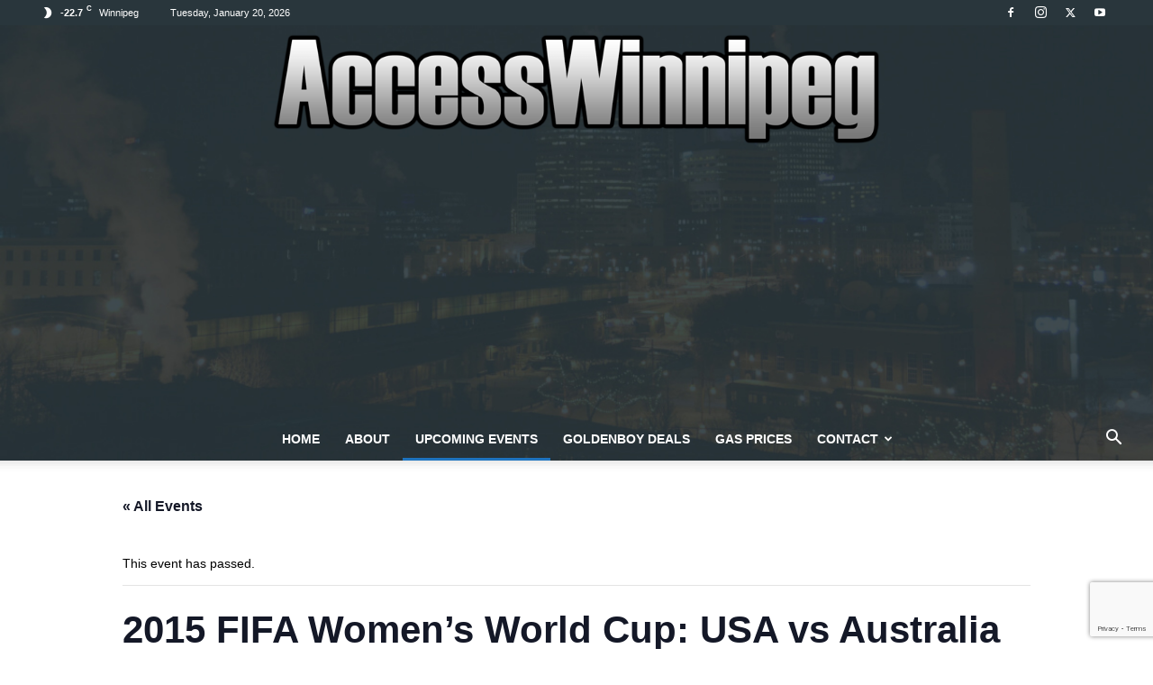

--- FILE ---
content_type: text/html; charset=utf-8
request_url: https://www.google.com/recaptcha/api2/anchor?ar=1&k=6LeUvcIUAAAAALMYDzDsKY4w_RWni0BWJo9jyve4&co=aHR0cHM6Ly9hY2Nlc3N3aW5uaXBlZy5jb206NDQz&hl=en&v=PoyoqOPhxBO7pBk68S4YbpHZ&size=invisible&anchor-ms=20000&execute-ms=30000&cb=ap3nu5jdoi7n
body_size: 48572
content:
<!DOCTYPE HTML><html dir="ltr" lang="en"><head><meta http-equiv="Content-Type" content="text/html; charset=UTF-8">
<meta http-equiv="X-UA-Compatible" content="IE=edge">
<title>reCAPTCHA</title>
<style type="text/css">
/* cyrillic-ext */
@font-face {
  font-family: 'Roboto';
  font-style: normal;
  font-weight: 400;
  font-stretch: 100%;
  src: url(//fonts.gstatic.com/s/roboto/v48/KFO7CnqEu92Fr1ME7kSn66aGLdTylUAMa3GUBHMdazTgWw.woff2) format('woff2');
  unicode-range: U+0460-052F, U+1C80-1C8A, U+20B4, U+2DE0-2DFF, U+A640-A69F, U+FE2E-FE2F;
}
/* cyrillic */
@font-face {
  font-family: 'Roboto';
  font-style: normal;
  font-weight: 400;
  font-stretch: 100%;
  src: url(//fonts.gstatic.com/s/roboto/v48/KFO7CnqEu92Fr1ME7kSn66aGLdTylUAMa3iUBHMdazTgWw.woff2) format('woff2');
  unicode-range: U+0301, U+0400-045F, U+0490-0491, U+04B0-04B1, U+2116;
}
/* greek-ext */
@font-face {
  font-family: 'Roboto';
  font-style: normal;
  font-weight: 400;
  font-stretch: 100%;
  src: url(//fonts.gstatic.com/s/roboto/v48/KFO7CnqEu92Fr1ME7kSn66aGLdTylUAMa3CUBHMdazTgWw.woff2) format('woff2');
  unicode-range: U+1F00-1FFF;
}
/* greek */
@font-face {
  font-family: 'Roboto';
  font-style: normal;
  font-weight: 400;
  font-stretch: 100%;
  src: url(//fonts.gstatic.com/s/roboto/v48/KFO7CnqEu92Fr1ME7kSn66aGLdTylUAMa3-UBHMdazTgWw.woff2) format('woff2');
  unicode-range: U+0370-0377, U+037A-037F, U+0384-038A, U+038C, U+038E-03A1, U+03A3-03FF;
}
/* math */
@font-face {
  font-family: 'Roboto';
  font-style: normal;
  font-weight: 400;
  font-stretch: 100%;
  src: url(//fonts.gstatic.com/s/roboto/v48/KFO7CnqEu92Fr1ME7kSn66aGLdTylUAMawCUBHMdazTgWw.woff2) format('woff2');
  unicode-range: U+0302-0303, U+0305, U+0307-0308, U+0310, U+0312, U+0315, U+031A, U+0326-0327, U+032C, U+032F-0330, U+0332-0333, U+0338, U+033A, U+0346, U+034D, U+0391-03A1, U+03A3-03A9, U+03B1-03C9, U+03D1, U+03D5-03D6, U+03F0-03F1, U+03F4-03F5, U+2016-2017, U+2034-2038, U+203C, U+2040, U+2043, U+2047, U+2050, U+2057, U+205F, U+2070-2071, U+2074-208E, U+2090-209C, U+20D0-20DC, U+20E1, U+20E5-20EF, U+2100-2112, U+2114-2115, U+2117-2121, U+2123-214F, U+2190, U+2192, U+2194-21AE, U+21B0-21E5, U+21F1-21F2, U+21F4-2211, U+2213-2214, U+2216-22FF, U+2308-230B, U+2310, U+2319, U+231C-2321, U+2336-237A, U+237C, U+2395, U+239B-23B7, U+23D0, U+23DC-23E1, U+2474-2475, U+25AF, U+25B3, U+25B7, U+25BD, U+25C1, U+25CA, U+25CC, U+25FB, U+266D-266F, U+27C0-27FF, U+2900-2AFF, U+2B0E-2B11, U+2B30-2B4C, U+2BFE, U+3030, U+FF5B, U+FF5D, U+1D400-1D7FF, U+1EE00-1EEFF;
}
/* symbols */
@font-face {
  font-family: 'Roboto';
  font-style: normal;
  font-weight: 400;
  font-stretch: 100%;
  src: url(//fonts.gstatic.com/s/roboto/v48/KFO7CnqEu92Fr1ME7kSn66aGLdTylUAMaxKUBHMdazTgWw.woff2) format('woff2');
  unicode-range: U+0001-000C, U+000E-001F, U+007F-009F, U+20DD-20E0, U+20E2-20E4, U+2150-218F, U+2190, U+2192, U+2194-2199, U+21AF, U+21E6-21F0, U+21F3, U+2218-2219, U+2299, U+22C4-22C6, U+2300-243F, U+2440-244A, U+2460-24FF, U+25A0-27BF, U+2800-28FF, U+2921-2922, U+2981, U+29BF, U+29EB, U+2B00-2BFF, U+4DC0-4DFF, U+FFF9-FFFB, U+10140-1018E, U+10190-1019C, U+101A0, U+101D0-101FD, U+102E0-102FB, U+10E60-10E7E, U+1D2C0-1D2D3, U+1D2E0-1D37F, U+1F000-1F0FF, U+1F100-1F1AD, U+1F1E6-1F1FF, U+1F30D-1F30F, U+1F315, U+1F31C, U+1F31E, U+1F320-1F32C, U+1F336, U+1F378, U+1F37D, U+1F382, U+1F393-1F39F, U+1F3A7-1F3A8, U+1F3AC-1F3AF, U+1F3C2, U+1F3C4-1F3C6, U+1F3CA-1F3CE, U+1F3D4-1F3E0, U+1F3ED, U+1F3F1-1F3F3, U+1F3F5-1F3F7, U+1F408, U+1F415, U+1F41F, U+1F426, U+1F43F, U+1F441-1F442, U+1F444, U+1F446-1F449, U+1F44C-1F44E, U+1F453, U+1F46A, U+1F47D, U+1F4A3, U+1F4B0, U+1F4B3, U+1F4B9, U+1F4BB, U+1F4BF, U+1F4C8-1F4CB, U+1F4D6, U+1F4DA, U+1F4DF, U+1F4E3-1F4E6, U+1F4EA-1F4ED, U+1F4F7, U+1F4F9-1F4FB, U+1F4FD-1F4FE, U+1F503, U+1F507-1F50B, U+1F50D, U+1F512-1F513, U+1F53E-1F54A, U+1F54F-1F5FA, U+1F610, U+1F650-1F67F, U+1F687, U+1F68D, U+1F691, U+1F694, U+1F698, U+1F6AD, U+1F6B2, U+1F6B9-1F6BA, U+1F6BC, U+1F6C6-1F6CF, U+1F6D3-1F6D7, U+1F6E0-1F6EA, U+1F6F0-1F6F3, U+1F6F7-1F6FC, U+1F700-1F7FF, U+1F800-1F80B, U+1F810-1F847, U+1F850-1F859, U+1F860-1F887, U+1F890-1F8AD, U+1F8B0-1F8BB, U+1F8C0-1F8C1, U+1F900-1F90B, U+1F93B, U+1F946, U+1F984, U+1F996, U+1F9E9, U+1FA00-1FA6F, U+1FA70-1FA7C, U+1FA80-1FA89, U+1FA8F-1FAC6, U+1FACE-1FADC, U+1FADF-1FAE9, U+1FAF0-1FAF8, U+1FB00-1FBFF;
}
/* vietnamese */
@font-face {
  font-family: 'Roboto';
  font-style: normal;
  font-weight: 400;
  font-stretch: 100%;
  src: url(//fonts.gstatic.com/s/roboto/v48/KFO7CnqEu92Fr1ME7kSn66aGLdTylUAMa3OUBHMdazTgWw.woff2) format('woff2');
  unicode-range: U+0102-0103, U+0110-0111, U+0128-0129, U+0168-0169, U+01A0-01A1, U+01AF-01B0, U+0300-0301, U+0303-0304, U+0308-0309, U+0323, U+0329, U+1EA0-1EF9, U+20AB;
}
/* latin-ext */
@font-face {
  font-family: 'Roboto';
  font-style: normal;
  font-weight: 400;
  font-stretch: 100%;
  src: url(//fonts.gstatic.com/s/roboto/v48/KFO7CnqEu92Fr1ME7kSn66aGLdTylUAMa3KUBHMdazTgWw.woff2) format('woff2');
  unicode-range: U+0100-02BA, U+02BD-02C5, U+02C7-02CC, U+02CE-02D7, U+02DD-02FF, U+0304, U+0308, U+0329, U+1D00-1DBF, U+1E00-1E9F, U+1EF2-1EFF, U+2020, U+20A0-20AB, U+20AD-20C0, U+2113, U+2C60-2C7F, U+A720-A7FF;
}
/* latin */
@font-face {
  font-family: 'Roboto';
  font-style: normal;
  font-weight: 400;
  font-stretch: 100%;
  src: url(//fonts.gstatic.com/s/roboto/v48/KFO7CnqEu92Fr1ME7kSn66aGLdTylUAMa3yUBHMdazQ.woff2) format('woff2');
  unicode-range: U+0000-00FF, U+0131, U+0152-0153, U+02BB-02BC, U+02C6, U+02DA, U+02DC, U+0304, U+0308, U+0329, U+2000-206F, U+20AC, U+2122, U+2191, U+2193, U+2212, U+2215, U+FEFF, U+FFFD;
}
/* cyrillic-ext */
@font-face {
  font-family: 'Roboto';
  font-style: normal;
  font-weight: 500;
  font-stretch: 100%;
  src: url(//fonts.gstatic.com/s/roboto/v48/KFO7CnqEu92Fr1ME7kSn66aGLdTylUAMa3GUBHMdazTgWw.woff2) format('woff2');
  unicode-range: U+0460-052F, U+1C80-1C8A, U+20B4, U+2DE0-2DFF, U+A640-A69F, U+FE2E-FE2F;
}
/* cyrillic */
@font-face {
  font-family: 'Roboto';
  font-style: normal;
  font-weight: 500;
  font-stretch: 100%;
  src: url(//fonts.gstatic.com/s/roboto/v48/KFO7CnqEu92Fr1ME7kSn66aGLdTylUAMa3iUBHMdazTgWw.woff2) format('woff2');
  unicode-range: U+0301, U+0400-045F, U+0490-0491, U+04B0-04B1, U+2116;
}
/* greek-ext */
@font-face {
  font-family: 'Roboto';
  font-style: normal;
  font-weight: 500;
  font-stretch: 100%;
  src: url(//fonts.gstatic.com/s/roboto/v48/KFO7CnqEu92Fr1ME7kSn66aGLdTylUAMa3CUBHMdazTgWw.woff2) format('woff2');
  unicode-range: U+1F00-1FFF;
}
/* greek */
@font-face {
  font-family: 'Roboto';
  font-style: normal;
  font-weight: 500;
  font-stretch: 100%;
  src: url(//fonts.gstatic.com/s/roboto/v48/KFO7CnqEu92Fr1ME7kSn66aGLdTylUAMa3-UBHMdazTgWw.woff2) format('woff2');
  unicode-range: U+0370-0377, U+037A-037F, U+0384-038A, U+038C, U+038E-03A1, U+03A3-03FF;
}
/* math */
@font-face {
  font-family: 'Roboto';
  font-style: normal;
  font-weight: 500;
  font-stretch: 100%;
  src: url(//fonts.gstatic.com/s/roboto/v48/KFO7CnqEu92Fr1ME7kSn66aGLdTylUAMawCUBHMdazTgWw.woff2) format('woff2');
  unicode-range: U+0302-0303, U+0305, U+0307-0308, U+0310, U+0312, U+0315, U+031A, U+0326-0327, U+032C, U+032F-0330, U+0332-0333, U+0338, U+033A, U+0346, U+034D, U+0391-03A1, U+03A3-03A9, U+03B1-03C9, U+03D1, U+03D5-03D6, U+03F0-03F1, U+03F4-03F5, U+2016-2017, U+2034-2038, U+203C, U+2040, U+2043, U+2047, U+2050, U+2057, U+205F, U+2070-2071, U+2074-208E, U+2090-209C, U+20D0-20DC, U+20E1, U+20E5-20EF, U+2100-2112, U+2114-2115, U+2117-2121, U+2123-214F, U+2190, U+2192, U+2194-21AE, U+21B0-21E5, U+21F1-21F2, U+21F4-2211, U+2213-2214, U+2216-22FF, U+2308-230B, U+2310, U+2319, U+231C-2321, U+2336-237A, U+237C, U+2395, U+239B-23B7, U+23D0, U+23DC-23E1, U+2474-2475, U+25AF, U+25B3, U+25B7, U+25BD, U+25C1, U+25CA, U+25CC, U+25FB, U+266D-266F, U+27C0-27FF, U+2900-2AFF, U+2B0E-2B11, U+2B30-2B4C, U+2BFE, U+3030, U+FF5B, U+FF5D, U+1D400-1D7FF, U+1EE00-1EEFF;
}
/* symbols */
@font-face {
  font-family: 'Roboto';
  font-style: normal;
  font-weight: 500;
  font-stretch: 100%;
  src: url(//fonts.gstatic.com/s/roboto/v48/KFO7CnqEu92Fr1ME7kSn66aGLdTylUAMaxKUBHMdazTgWw.woff2) format('woff2');
  unicode-range: U+0001-000C, U+000E-001F, U+007F-009F, U+20DD-20E0, U+20E2-20E4, U+2150-218F, U+2190, U+2192, U+2194-2199, U+21AF, U+21E6-21F0, U+21F3, U+2218-2219, U+2299, U+22C4-22C6, U+2300-243F, U+2440-244A, U+2460-24FF, U+25A0-27BF, U+2800-28FF, U+2921-2922, U+2981, U+29BF, U+29EB, U+2B00-2BFF, U+4DC0-4DFF, U+FFF9-FFFB, U+10140-1018E, U+10190-1019C, U+101A0, U+101D0-101FD, U+102E0-102FB, U+10E60-10E7E, U+1D2C0-1D2D3, U+1D2E0-1D37F, U+1F000-1F0FF, U+1F100-1F1AD, U+1F1E6-1F1FF, U+1F30D-1F30F, U+1F315, U+1F31C, U+1F31E, U+1F320-1F32C, U+1F336, U+1F378, U+1F37D, U+1F382, U+1F393-1F39F, U+1F3A7-1F3A8, U+1F3AC-1F3AF, U+1F3C2, U+1F3C4-1F3C6, U+1F3CA-1F3CE, U+1F3D4-1F3E0, U+1F3ED, U+1F3F1-1F3F3, U+1F3F5-1F3F7, U+1F408, U+1F415, U+1F41F, U+1F426, U+1F43F, U+1F441-1F442, U+1F444, U+1F446-1F449, U+1F44C-1F44E, U+1F453, U+1F46A, U+1F47D, U+1F4A3, U+1F4B0, U+1F4B3, U+1F4B9, U+1F4BB, U+1F4BF, U+1F4C8-1F4CB, U+1F4D6, U+1F4DA, U+1F4DF, U+1F4E3-1F4E6, U+1F4EA-1F4ED, U+1F4F7, U+1F4F9-1F4FB, U+1F4FD-1F4FE, U+1F503, U+1F507-1F50B, U+1F50D, U+1F512-1F513, U+1F53E-1F54A, U+1F54F-1F5FA, U+1F610, U+1F650-1F67F, U+1F687, U+1F68D, U+1F691, U+1F694, U+1F698, U+1F6AD, U+1F6B2, U+1F6B9-1F6BA, U+1F6BC, U+1F6C6-1F6CF, U+1F6D3-1F6D7, U+1F6E0-1F6EA, U+1F6F0-1F6F3, U+1F6F7-1F6FC, U+1F700-1F7FF, U+1F800-1F80B, U+1F810-1F847, U+1F850-1F859, U+1F860-1F887, U+1F890-1F8AD, U+1F8B0-1F8BB, U+1F8C0-1F8C1, U+1F900-1F90B, U+1F93B, U+1F946, U+1F984, U+1F996, U+1F9E9, U+1FA00-1FA6F, U+1FA70-1FA7C, U+1FA80-1FA89, U+1FA8F-1FAC6, U+1FACE-1FADC, U+1FADF-1FAE9, U+1FAF0-1FAF8, U+1FB00-1FBFF;
}
/* vietnamese */
@font-face {
  font-family: 'Roboto';
  font-style: normal;
  font-weight: 500;
  font-stretch: 100%;
  src: url(//fonts.gstatic.com/s/roboto/v48/KFO7CnqEu92Fr1ME7kSn66aGLdTylUAMa3OUBHMdazTgWw.woff2) format('woff2');
  unicode-range: U+0102-0103, U+0110-0111, U+0128-0129, U+0168-0169, U+01A0-01A1, U+01AF-01B0, U+0300-0301, U+0303-0304, U+0308-0309, U+0323, U+0329, U+1EA0-1EF9, U+20AB;
}
/* latin-ext */
@font-face {
  font-family: 'Roboto';
  font-style: normal;
  font-weight: 500;
  font-stretch: 100%;
  src: url(//fonts.gstatic.com/s/roboto/v48/KFO7CnqEu92Fr1ME7kSn66aGLdTylUAMa3KUBHMdazTgWw.woff2) format('woff2');
  unicode-range: U+0100-02BA, U+02BD-02C5, U+02C7-02CC, U+02CE-02D7, U+02DD-02FF, U+0304, U+0308, U+0329, U+1D00-1DBF, U+1E00-1E9F, U+1EF2-1EFF, U+2020, U+20A0-20AB, U+20AD-20C0, U+2113, U+2C60-2C7F, U+A720-A7FF;
}
/* latin */
@font-face {
  font-family: 'Roboto';
  font-style: normal;
  font-weight: 500;
  font-stretch: 100%;
  src: url(//fonts.gstatic.com/s/roboto/v48/KFO7CnqEu92Fr1ME7kSn66aGLdTylUAMa3yUBHMdazQ.woff2) format('woff2');
  unicode-range: U+0000-00FF, U+0131, U+0152-0153, U+02BB-02BC, U+02C6, U+02DA, U+02DC, U+0304, U+0308, U+0329, U+2000-206F, U+20AC, U+2122, U+2191, U+2193, U+2212, U+2215, U+FEFF, U+FFFD;
}
/* cyrillic-ext */
@font-face {
  font-family: 'Roboto';
  font-style: normal;
  font-weight: 900;
  font-stretch: 100%;
  src: url(//fonts.gstatic.com/s/roboto/v48/KFO7CnqEu92Fr1ME7kSn66aGLdTylUAMa3GUBHMdazTgWw.woff2) format('woff2');
  unicode-range: U+0460-052F, U+1C80-1C8A, U+20B4, U+2DE0-2DFF, U+A640-A69F, U+FE2E-FE2F;
}
/* cyrillic */
@font-face {
  font-family: 'Roboto';
  font-style: normal;
  font-weight: 900;
  font-stretch: 100%;
  src: url(//fonts.gstatic.com/s/roboto/v48/KFO7CnqEu92Fr1ME7kSn66aGLdTylUAMa3iUBHMdazTgWw.woff2) format('woff2');
  unicode-range: U+0301, U+0400-045F, U+0490-0491, U+04B0-04B1, U+2116;
}
/* greek-ext */
@font-face {
  font-family: 'Roboto';
  font-style: normal;
  font-weight: 900;
  font-stretch: 100%;
  src: url(//fonts.gstatic.com/s/roboto/v48/KFO7CnqEu92Fr1ME7kSn66aGLdTylUAMa3CUBHMdazTgWw.woff2) format('woff2');
  unicode-range: U+1F00-1FFF;
}
/* greek */
@font-face {
  font-family: 'Roboto';
  font-style: normal;
  font-weight: 900;
  font-stretch: 100%;
  src: url(//fonts.gstatic.com/s/roboto/v48/KFO7CnqEu92Fr1ME7kSn66aGLdTylUAMa3-UBHMdazTgWw.woff2) format('woff2');
  unicode-range: U+0370-0377, U+037A-037F, U+0384-038A, U+038C, U+038E-03A1, U+03A3-03FF;
}
/* math */
@font-face {
  font-family: 'Roboto';
  font-style: normal;
  font-weight: 900;
  font-stretch: 100%;
  src: url(//fonts.gstatic.com/s/roboto/v48/KFO7CnqEu92Fr1ME7kSn66aGLdTylUAMawCUBHMdazTgWw.woff2) format('woff2');
  unicode-range: U+0302-0303, U+0305, U+0307-0308, U+0310, U+0312, U+0315, U+031A, U+0326-0327, U+032C, U+032F-0330, U+0332-0333, U+0338, U+033A, U+0346, U+034D, U+0391-03A1, U+03A3-03A9, U+03B1-03C9, U+03D1, U+03D5-03D6, U+03F0-03F1, U+03F4-03F5, U+2016-2017, U+2034-2038, U+203C, U+2040, U+2043, U+2047, U+2050, U+2057, U+205F, U+2070-2071, U+2074-208E, U+2090-209C, U+20D0-20DC, U+20E1, U+20E5-20EF, U+2100-2112, U+2114-2115, U+2117-2121, U+2123-214F, U+2190, U+2192, U+2194-21AE, U+21B0-21E5, U+21F1-21F2, U+21F4-2211, U+2213-2214, U+2216-22FF, U+2308-230B, U+2310, U+2319, U+231C-2321, U+2336-237A, U+237C, U+2395, U+239B-23B7, U+23D0, U+23DC-23E1, U+2474-2475, U+25AF, U+25B3, U+25B7, U+25BD, U+25C1, U+25CA, U+25CC, U+25FB, U+266D-266F, U+27C0-27FF, U+2900-2AFF, U+2B0E-2B11, U+2B30-2B4C, U+2BFE, U+3030, U+FF5B, U+FF5D, U+1D400-1D7FF, U+1EE00-1EEFF;
}
/* symbols */
@font-face {
  font-family: 'Roboto';
  font-style: normal;
  font-weight: 900;
  font-stretch: 100%;
  src: url(//fonts.gstatic.com/s/roboto/v48/KFO7CnqEu92Fr1ME7kSn66aGLdTylUAMaxKUBHMdazTgWw.woff2) format('woff2');
  unicode-range: U+0001-000C, U+000E-001F, U+007F-009F, U+20DD-20E0, U+20E2-20E4, U+2150-218F, U+2190, U+2192, U+2194-2199, U+21AF, U+21E6-21F0, U+21F3, U+2218-2219, U+2299, U+22C4-22C6, U+2300-243F, U+2440-244A, U+2460-24FF, U+25A0-27BF, U+2800-28FF, U+2921-2922, U+2981, U+29BF, U+29EB, U+2B00-2BFF, U+4DC0-4DFF, U+FFF9-FFFB, U+10140-1018E, U+10190-1019C, U+101A0, U+101D0-101FD, U+102E0-102FB, U+10E60-10E7E, U+1D2C0-1D2D3, U+1D2E0-1D37F, U+1F000-1F0FF, U+1F100-1F1AD, U+1F1E6-1F1FF, U+1F30D-1F30F, U+1F315, U+1F31C, U+1F31E, U+1F320-1F32C, U+1F336, U+1F378, U+1F37D, U+1F382, U+1F393-1F39F, U+1F3A7-1F3A8, U+1F3AC-1F3AF, U+1F3C2, U+1F3C4-1F3C6, U+1F3CA-1F3CE, U+1F3D4-1F3E0, U+1F3ED, U+1F3F1-1F3F3, U+1F3F5-1F3F7, U+1F408, U+1F415, U+1F41F, U+1F426, U+1F43F, U+1F441-1F442, U+1F444, U+1F446-1F449, U+1F44C-1F44E, U+1F453, U+1F46A, U+1F47D, U+1F4A3, U+1F4B0, U+1F4B3, U+1F4B9, U+1F4BB, U+1F4BF, U+1F4C8-1F4CB, U+1F4D6, U+1F4DA, U+1F4DF, U+1F4E3-1F4E6, U+1F4EA-1F4ED, U+1F4F7, U+1F4F9-1F4FB, U+1F4FD-1F4FE, U+1F503, U+1F507-1F50B, U+1F50D, U+1F512-1F513, U+1F53E-1F54A, U+1F54F-1F5FA, U+1F610, U+1F650-1F67F, U+1F687, U+1F68D, U+1F691, U+1F694, U+1F698, U+1F6AD, U+1F6B2, U+1F6B9-1F6BA, U+1F6BC, U+1F6C6-1F6CF, U+1F6D3-1F6D7, U+1F6E0-1F6EA, U+1F6F0-1F6F3, U+1F6F7-1F6FC, U+1F700-1F7FF, U+1F800-1F80B, U+1F810-1F847, U+1F850-1F859, U+1F860-1F887, U+1F890-1F8AD, U+1F8B0-1F8BB, U+1F8C0-1F8C1, U+1F900-1F90B, U+1F93B, U+1F946, U+1F984, U+1F996, U+1F9E9, U+1FA00-1FA6F, U+1FA70-1FA7C, U+1FA80-1FA89, U+1FA8F-1FAC6, U+1FACE-1FADC, U+1FADF-1FAE9, U+1FAF0-1FAF8, U+1FB00-1FBFF;
}
/* vietnamese */
@font-face {
  font-family: 'Roboto';
  font-style: normal;
  font-weight: 900;
  font-stretch: 100%;
  src: url(//fonts.gstatic.com/s/roboto/v48/KFO7CnqEu92Fr1ME7kSn66aGLdTylUAMa3OUBHMdazTgWw.woff2) format('woff2');
  unicode-range: U+0102-0103, U+0110-0111, U+0128-0129, U+0168-0169, U+01A0-01A1, U+01AF-01B0, U+0300-0301, U+0303-0304, U+0308-0309, U+0323, U+0329, U+1EA0-1EF9, U+20AB;
}
/* latin-ext */
@font-face {
  font-family: 'Roboto';
  font-style: normal;
  font-weight: 900;
  font-stretch: 100%;
  src: url(//fonts.gstatic.com/s/roboto/v48/KFO7CnqEu92Fr1ME7kSn66aGLdTylUAMa3KUBHMdazTgWw.woff2) format('woff2');
  unicode-range: U+0100-02BA, U+02BD-02C5, U+02C7-02CC, U+02CE-02D7, U+02DD-02FF, U+0304, U+0308, U+0329, U+1D00-1DBF, U+1E00-1E9F, U+1EF2-1EFF, U+2020, U+20A0-20AB, U+20AD-20C0, U+2113, U+2C60-2C7F, U+A720-A7FF;
}
/* latin */
@font-face {
  font-family: 'Roboto';
  font-style: normal;
  font-weight: 900;
  font-stretch: 100%;
  src: url(//fonts.gstatic.com/s/roboto/v48/KFO7CnqEu92Fr1ME7kSn66aGLdTylUAMa3yUBHMdazQ.woff2) format('woff2');
  unicode-range: U+0000-00FF, U+0131, U+0152-0153, U+02BB-02BC, U+02C6, U+02DA, U+02DC, U+0304, U+0308, U+0329, U+2000-206F, U+20AC, U+2122, U+2191, U+2193, U+2212, U+2215, U+FEFF, U+FFFD;
}

</style>
<link rel="stylesheet" type="text/css" href="https://www.gstatic.com/recaptcha/releases/PoyoqOPhxBO7pBk68S4YbpHZ/styles__ltr.css">
<script nonce="n3YM05wSuEyredM7SwW8sg" type="text/javascript">window['__recaptcha_api'] = 'https://www.google.com/recaptcha/api2/';</script>
<script type="text/javascript" src="https://www.gstatic.com/recaptcha/releases/PoyoqOPhxBO7pBk68S4YbpHZ/recaptcha__en.js" nonce="n3YM05wSuEyredM7SwW8sg">
      
    </script></head>
<body><div id="rc-anchor-alert" class="rc-anchor-alert"></div>
<input type="hidden" id="recaptcha-token" value="[base64]">
<script type="text/javascript" nonce="n3YM05wSuEyredM7SwW8sg">
      recaptcha.anchor.Main.init("[\x22ainput\x22,[\x22bgdata\x22,\x22\x22,\[base64]/[base64]/UltIKytdPWE6KGE8MjA0OD9SW0grK109YT4+NnwxOTI6KChhJjY0NTEyKT09NTUyOTYmJnErMTxoLmxlbmd0aCYmKGguY2hhckNvZGVBdChxKzEpJjY0NTEyKT09NTYzMjA/[base64]/MjU1OlI/[base64]/[base64]/[base64]/[base64]/[base64]/[base64]/[base64]/[base64]/[base64]/[base64]\x22,\[base64]\\u003d\\u003d\x22,\x22w4pPdMKvwrFJTsK4cUJhw6A/wqXCt8OSwq5awp4+w7UNZHrCh8KEworCk8O6woA/[base64]/CgX8eBcOINEXCkVAqw4LDuwjClnctQsOUw6ESw7/Cnmd9Oy/[base64]/w6IIw5LDvsOowrpCKjQhwr3DosODXXzDjsOiXcOjwocAQMOlaV1Jbz7Dv8KrW8K+wqnCgMOaaFvCkSnDpGfCtzJBe8OQB8O5wrjDn8O7wpJqwrpMbGZ+OMO6woMBGcODfxPCi8KdYFLDmAgJRGh6AUzCsMKpwpo/BRrCh8KSc2PDuh/[base64]/w44ow6hOw4wiPsK0w71hw7dvBDDDtQ7Cu8Kdw7s9w44fw5PCn8KvGMKFTwrDsMOMBsO7AXTCisKoPzTDplpkSQPDtgrDj0kOTMOhCcK2wpLDlsKka8KXwp4rw6UkZnEcwrg/w4DCtsOURsKbw5w0wrgtMsK+wpHCncOgwpUMDcKCw65owo3Cs03CksOpw43ClsKxw5hCEcKoR8KdwqLDmAXCiMKOwr8gPDEObUbChsKJUk4QPsKYVVrClcOxwrDDkEFSw7jDqWPCuWLCshhNA8Kgwo7CkF9fwrPCoRRfwpLCmGnCvMKbImMQwqzCi8KOw7/Dul7CncOPFsOKSQM/EyBOcsO5wpPDuHVqdTHDjMO8wrPDgMKCOMKiw5JQUQ/CgMOGPiE/worCn8OQw6lQw4ghw63CiMOFYV1MVcKVM8Ojw7/Ck8O7fsOLw6wONcK2wrDCjhplXMK7UsODP8OXE8KnAQTDjMOATwRKaDRgwolkIgVxLMKYwqdAeyZ2w4sSw63CjjrDhGR6wqNAVRrCp8KDwp9oIMOlwrwwwpjDjHjClQlTMHLCmcKyO8OSPGXDtl/Dmx0Gw5nCoWZQNcKQw4RqeCPDm8KywoPDisO3w6rDrsOCY8OoJMKIAMOMQsO0wphiZcKXcxwowojDr17Cp8KKfcO6w54AVMODX8O5w7BSw5krwoXCrMKRfyDDinzCqCg+wpzCogTCm8OXU8Oqwo0JYsKaDwNmw5NNI8OeFjkze2tuwp/ClsKiw4fDs3A2acKEwpFVE0rDrEQlbMO3RsK9wrl4wpdpw4N7wpTDmcK7EcOTesKfwpXDjWzCi2MAwrzDu8KNAcOvFcKkf8OPEsOvOsKyGcOqARYBacOBHVg2HEc+wrNGBsOGw53Ch8K9w4HCrmTDnG/[base64]/dyoQwptcwokIAMOhwpBBw4DCucKJwq9gOBDCs0pVSkPDklzCv8K6w4vDt8OKIsOGwpDDtHJBw6ZeG8KIw6JYQlLCtsK1WcKiwpoBwo12SloBFcOAw4HDuMO9YMKRNMO3w6nCkiIEw4fCkMKYF8K/[base64]/wrxqwqsWwrthw7twIADCkCPCs8KBwq0mw4lBw6LCpkIzw6jCpQ/DlMK8w7zCkmzCvw3ClMOLMy9nBsOtw6xVwp3Cl8OHwosSwpZ2w68vbsOSwpnDnsKmLFDCgsODwrIzw6nDtz4qw6XDucKCDmIiQRnCphVdQMOwcVrDkMKlwo7Cp37Cq8O4w4DCs8K2wrQvQsKhQcKjK8Oswo/[base64]/w5nDuMOaEBzDvGPDnsKBNVYUwrrCqcKnw43DlcOGwpjCt3MSwp/[base64]/CgFR1woodDlHCnMKzwq7DpcOfBsKdaH7DhsKnDAfDiRnDlMK/w5FoPMKew63DjQvChsKvdgtzNsKUccOZwpfDscKNwpc9wpjDkV4Sw6PDrMKvw7gcJcOHU8K0THXCssOcEMKYwpkFEW96XcKTw7ZIwqRwKMKnNcK6w4nCuxPDocKDJcO/[base64]/wotIJMKNJQnDmcO2LcK/RDt5aRI4JcKuIynClMO6w4sdCzoawpDCp2hmwr3Ds8OxZCIMST5fw45gwobCuMOCwo3CrCjDtsOOIsK5wpLCiw/DuFzDj15jQMO3bCzDv8OhScKZw5UJwpjCpWLCtcK6wpN7wqU7wp3DnHoleMOhL3M3w6lIwoYzw7rDqx4NMMKGw7pVw67DksO1w4vDiisPSyjCmsOPwq9/w6TClyw6BcOcWsOYw6tew74fPgnDqcOhwpjDsj5aw6/Cm0Mtw7LDlk0gw7rDmElKwoRYNDXDr33DhMKYwq/CqsKxwpxsw7PCiMKoel3Cv8Kpd8KqwpR9wqoww43CjUY5wr0KwrrDhS1Mw6jCpMO3wr9meSDDrnUQw6LCkUvDvVTCvMOdMMOFd8KBwrvCscKcwoXCtsKOP8OQwrXCrMKtw49Lw4tFTAY/EW8wR8KXXCPDoMO8esO9w5QnLVJQw5BJDsOYCMOIQsOrw4Jqwr9aMMOXwptlF8Krw5spw7FqWMKoR8K4J8OuDm1twrfCsSfDucKZwrPDg8KJVcKoVVkcG2Axb19xw7cfHnfDvsO1wpYGDTAsw40GIm3CgMOqw4PCm2rDvMOhZ8OwOcKbwopAbMOLVT4Za10sDDHDhy/DncKvcsO4w5bCscKlWS7CrMK9Zy/[base64]/CjDUgLzrDoBttcRoBOMO6c8Kaw5M4wpxnw6jDpT4sw5w8woPDqgjCm8KSwpjDq8OBM8Ouw4B4wrd/F2J8HcO1wo4hwpfDuMOHwrrDlX7DqMOmTQo4esOGMDpHBxceUkLDqDlJwqbCj3RfEcKIDcO+w6vCqHvDpkI5wpM1YcOhLwpwwqxcHlzCkMKHwpBzwrJ3QEXCsVxTf8KTw41lX8ORFl/CrMK9woLDqibDuMOqwrJ6w4JEBMOMQMKUw7TDlcKyWR3Ch8OQw6LCicOQLj3Cq0vDnHFVwrkzwoDCucO5T23DqjbCu8OBLinCmMO/[base64]/[base64]/[base64]/AyUKwrUIasKNw6bDihIjHg4UMcOqwpnDn8KZERnDql/Dhld5BsKhw7fDkMKgwrfCkFhywqTCqsOYecOTwrEaLC/CpsO+KCUVw7LCrDHDsCZxwqNKGEZlZnrDhE3DlMKgC1TDo8OKwr1VRsKbw73Dn8KjwoHDncKvw6rDlmfDgm/CpMO9KWTDtsOgfDXCocORw7vCtj7Dj8KDPX7CkcKvesOHwqjCgg3ClSRjw54rFUzCpMO5OMKmc8ORX8O0UcK4wokLWUHCix/[base64]/[base64]/DmcKMbDfCly7Cp2h0XcOsWwnDkMOSwqwSwrjCk2oCIVYMGsO3w4cwVMKdw78BC0LCusKseFPDisOCw7tEw5TDhcKLw69SYAsZw6jCvz1Uw4tqBH04w4DDvsOTw4DDssKmwr0wwp/[base64]/CrEIOw67DssKeQCEqwoTCjBTDmTnDhcOFwpnCqUwvwoFpw6XCmsOPFsOJNcO/WSN1YQpEV8KSwqNDw5EJb2YMYsOyHm4IDD/[base64]/w5vCkzRKfWXDrsOHw7TCnEg1ScOIwpXCkMKbZTnCpMOpw7hdQcOYw4QEb8OowooyBsKAfyXClMKKe8OZZV7DjGVGwoF2cF/Co8OZwpfDgsKyw4nDs8OvZxEqwprDicKfwqUZcnDDs8OuU23DhsOXRk3DhcO2woEPM8OHY8KUw4sYR2nClMKKw63Dtg/CkMK/w5rCglrDpcKVw50BaEJhLnsEwoTDhcOhQzLDmlIMUsOdw7FiwqItw7hfHFDCmcOOP0XCssKKbsOiw6jDr2pxw6/CuCRAwoF1wrfDrxnDhMOQwqlKGcKCw57DkcKKwoHClMOnw5l9ZhrCoxF0c8Ktwr3DvcKcwrDDkMOAw43DlMOGJcO9G03DqcOxw78/IUFjPcKWFVnCo8K1w5DCq8O3e8K9wpLDgk3DssKVwrHDtBB6w5jCoMKdIcOcEMOvW2d4K8O0XhNZdXvCt2Muw6YecFpNA8KOwpzDmm/DngfCisOrXMKVfsOCwpXDp8K7wp3DkXQIw65Qwq4JUHVPwqHDt8OpZFFobMKOwrRVT8KBwrXCgxbCnMKQLcKFUcKscMONCsKQw4xow6F2wosvwr0Pwrk/KifDpQnDkHtVw6V+w6MWOHzCn8Kzwp7DvcOkCVfCuhzCkMKYw6/DqxVuw6nDocKcDsKLYMOwwpHDqmFmwpTCvy3DrsOKw4fCisKKJ8OnHBgrw4TDh01WwpwywrVjHVdtLVPDj8KywqphDRRtw6LCuiXDkj/[base64]/ClMKlf8OFNsOxwok+w6kmwoDDnMO0w4ZkwpI5w5jDh8KdBcK5a8KnVzjDpsKbw44/[base64]/CgsKNwpoWw7jCiybCvzQ8UCPCvgQzwrDDpT8YUQbCsS/[base64]/Dn8KYE3TCmcKYwo7Dh8KTBsKhFREfO8Kbw6XDsANgWgoww5rDlcOgJMKXbmVTXMOBwonDncKIw5ccw5HDqsKKHy3DkF9BczJ9acO0w6x5wrjCuAfDmcKuJsKCdsOTegt0w4JaKiQzXiJmwoV7wqHDiMKOIcOZwqrCik/CoMOkBsOow5Fhw6MLw6QCUmwtbh3DlGpfQsKTwplqRArDjsOjQElkw5lfS8KVC8O6bHAiwrIgccO5w5jCh8OBcT/[base64]/[base64]/[base64]/DhQpWLTvCo3xKAUjCqcObwo48wo3CisKawp7Dnio5wrcVFgTDoTB9wobDgjvCj2JXwr/DpHnCnAfDgMKTw6EZD8O+MMKZw4jDlsKOcGoiw7fDssK2Di4QMsO7NhLCqhoyw6zDq2JjZsOnw7tjTy3DvSt5w4rDr8OLwpUYwoZvwrTDocOcw75TL2nCkxJEwpRCwoPCs8O/L8Oqw7/DosOtVBR1w50VS8KaPknDpC5KLA/Ck8O4DWDCq8K/w7LDhTpuwr/[base64]/MsKZeEbDqTvDogsOwqEnwp3DlS3CpijCgsOMeMObVD/[base64]/[base64]/wrkTD8Kvw4Aqw5/DuQUfScKBQBJ4ZcOZwqFAw5HCrwnCkGotBWbDs8KfwoIYwq3ChV3CrcKAwqlOw7x0ADbCsAgqwo/CssKpPcKuw6xDw6N9X8KgXl4qw6LCnSHDocO7w4M2cmAJZ1nClF7CtSAzw6rDjxHCqcOkWH/CpcK6VGjCocKjDlZnw6PDosKRwo/[base64]/w48Hw7sVwrzCr0Rhf8OcwpEyEsOww67CgMOOMsOJWFLCgMKNLgTCusOhHsKFw4TDrRzCm8OQw5DDlWTChg/[base64]/CrMKyS27DkCwpY8KVNX99ZcOYasOtwpXDqsORMCzCqmrCgBvCojsUwpNjw7IMBsO0wp3DhVskAHRfw4UVHiBgwpDCgmJmw5Ykw71Zw6N6H8OiU2sXwrvDjV3Dh8O6wo7CrsOVwqFkDQ3ComwRw6/Cl8O1wrBrwqYGwo3DoEvCmE3Cj8OUAMKvwqoxPR1SfcOrOMOPQBk0Z21zJMO/OsOXD8Ogw5tVVSBawoHCuMOAbcO9N8OZwr3CuMKVw7/ClG7DsXgedcO/fsK+P8O6O8OKPMKcw4Mawr5PwpvDsMOBSxEVUcKJw5TCvHDDhh9RJMK0TTsrVUXDp1wJOHjDlyDDgcOjw5fClUVPwovCuFsSQVAlW8Oywplqw6pZw6NaAFHCrFQPwrRBe2nDuRXDhD3Dp8Olw5TCsQdCJsK5wqXDpMOUL140F3I1wpAaScOEwprCp39iwpQ/YwsMw6dww4/CjTMsbDJKw7hZdMO+KsK7woXDj8Kxw4Fnw6/[base64]/w5DDpsK8w5vDjyzDsMKpBU/CtcOOw6TDlcK4w7RrNgA9w4BFGcKfwqt/w4c0NMK+CBPDpsKjw77Cm8OHwpfDsBNyw6YIJ8Olw7/[base64]/[base64]/Dq8KNwpB0wr9+Yx9mw4Riw7HCjsKTERhgJEfDo37CucKhwpbDiC0Mw6sWw7vDjDHDgsK+w6jCnGJAw4p+w40rI8K5w6/DlDTDsWEafH8kwpnCgDjDtAfCsiFXwp/CtQbCshgxw5YHw4/DihjCmMKKUsKDwrPDvcORw6seOjFvw5d5aMOuwrzCqH/DpMKBw608w6bCmcKSw6rCtCFfwo/DkHxZFsO/DCxcwpXDiMOlw6HDtTZGfsOiesOcw4JGcMOYH3YAwqk4acOnw7RUw58Dw5/CuEF7w5nDgcK+w7bCucOMKV0MK8OhGzvDm0HDugVqwpTCvMKjwqjDizPDgsOqNxjDg8KCwr/[base64]/ChjrDl8K8w7QXw6zDt8O+egfDmcO8w7MPb8KuwpnDrMK1GgMlSlLDvH0Awr5/[base64]/DicKSQ8OlwqnDlsKBwpMcw49yKVB5woc6IhbCkUHDncOkSVbCoBXDpQFRNsOQwpfDv2Mhwq7CkcKwEWd/w6PDjsOTecKJJgrDuADCjjpTwo4DQGrCkcOtwpASZHXCtR3DocO1KkPDtcKnMRhwPMK2PgdgwrjDsMOHTU9Tw5x9bB4OwqMeHxfCmMKvwoETN8Ovw4XCicOWJArCksO+w4vDiRTDrsOXw5Miw502BGrCnsKXGsOZUR7DssKKN0jCicO/wpAzckUuw6IiSFF3LMO6w794worCr8OIwqF3UB/CimMdwr5gw5cLw69dw6ESw4/CscO4w4M8XMKCD37DmcK/wqNIwqXChHLChsOMw4YjGlZXwpDDg8Oxw6cWKDBRw6nDkX7CsMOsKcOew6zCqlFzwrJnwro/wpTCrsKaw5UCc3bDpCnDtA3CscKMU8OYwqcrw7zDqcO3BhrCtXvDnzDCtkTCs8K5R8ODS8OifW/Dp8O+w6nDmMOYDcKhw4HDs8K6WcOIDcOgL8Oqw7tNTsOlHMO4w6bCoMKjwqBgwrthw7wrw7s6wq/DqMOYworDlsKcXH1zIRN9M1Rawrpbw5PDnsOpwqjCplHDtMKuZCsqw41NPA14w7V6fhXDsD/[base64]/Cpl0/[base64]/Cr8KqWcKbHHvCuR/CogzDv0Y8BsKofFfCnsKBwq0zwppDbsOAwqbCjx3Cr8O5NnjDrH40G8OkUcOFAz/CmUDCgSPDn3tSIcKMwoTDnRR2PlpVbENodlFIw6sgBAzDvEzCqMO5w7vCmloyRnDDgT0MDnvCj8Olw4IraMKuSj42wp9SNFBHw5jDrMOrw4nCiSEywqBaXB0YwqRew6PCqCMUwqtHNcK/wqHDocOKw6wbw59WMsOrwqbDoMK9FcOSwpvDoVXDmw7Cp8Ouw4jDgRscHQhkwq/[base64]/CnkfDjBTCsm8FEMK5bsOSYMKFfxcIw6YeIhXCtwfCpcOLPMKJw77CgnZswoISEcOBMcOFwqtJU8OaacKMGzNBw5VZeC5nUsOQwofDmz/ChQp9w67Dt8KZYcOFw7rDhxnCg8KrZMOWOiZwMMKLVURowqlowogHw4Yvw5o/w7IXQcOmwrxmw5bDjMOTwr8FwpDDk2kiKMKTLMOqLsKhw6zDjXsUVcK0McKKdFrCsn3Cqm3Dk1c3SQrCtzBow5bDll3CoW0eX8OMw7rDmsOtw4bCiAxNA8OeNBYVw71Kw6/DngLCtMK2w5Aqw5/Dk8OOZ8O/C8O/[base64]/O0PDhWV9wo4owrLDjsK9w6TDlMOkKMOowqMCdcO8bMKTw6rCpUBIExvCpX7DvkLDrsK+w5DDmcOcwpd/w60gex/DlwXCm1TDmjXDisOZw79zS8KnwpY6VsKLPMK2KsKCw5nDo8KxwpxJwqxjwoXDg2w6wpcSwrTDnXZnWMOGTMOkw5fCj8OsWRoCwonDiC5NYiNePC/DqsKMdcKjeD40B8OvB8Kcwr/ClMO3w6PDtMKKTDfCrsOLWcOXw4bDkMK+e0PDhnssw4vClsKGRi7ChMK0wofDmFbCqMOacsOOf8OdQ8K/wpjCq8OKJ8OmwopawpRoO8O2wqBtwpAYbXQzwqFZw6XCj8OUw7NTwqDCo8OTwo8Bw4fCo1XDo8OQw5bDg2IMRsKgw4vDl1JkwpphJ8Ksw5dRDcKAE3Z8wqtBOcOxLkZaw6E9w5Uwwp5HMxRnPiDDucO7bArCpxMMw5/ClsKgw6vDqx3DgkHCpcOhw4gnw4LDglhtAsO8w4Izw6LCkSrDvDHDpMOIw4rCrTvCmsO9wp3DiWPDo8O+wq7CtsKkwr/[base64]/c8KgwobDqnQ0OFnDj0DDgcK6w4nDnzA/[base64]/CHPDlsKlwpMGwqkmIcKBwovCrTkvwo/[base64]/w7rDlllVGsKFcUQAXcOtwqhkYW7DlsKzwrh0ZXVOw6tscMOdwpRgY8O6wr3CqVVxVHsPwpEOwrEMSloPUsOOTcKDKgnDtsOVwqzCqlp7PMKGXFREw4/Cm8K+M8K9Y8KHwoZsw7PCtx8bwqEIcVXDkT88w4ElN1LCsMOzQCB/InLDosO8Vn/[base64]/DhgLDucOAUcORw6hYbxMyw5powoIfdMOzw5huFVwEw7vCoA0hQ8ODf3HCqyItwphnfATDkcOxdsKQw57CoGgVw5/ClsKTbD/DhFNSw4whNsKQc8O2dCdMNsKew7DDvcO+PiM1Qxcuw5bCpSrCtkTDjMOpbS4eJsKROcOUwrNefcOIwrDDpTPCiSzDlW3Ch3oDw4dENgBXw5jCkMKjWUHDisOGw5PCkl9YwpYgw4LDpA7CpMKPBcK8wpHDncKPwoDDj3vDgMOiwo5vBA/DmsKPwoTDtg9pw5FvBTLDgD1gccKTw4rDhmt0w5xYHwrDgcKDe0B+TXxfw7DDoMOvQBzDhi54w64/w7XCjsOIUMKNNsKqw7Jaw7BVMMK4wq/DrMKSSRfCrkzDqxh0wqvCtSRYNcOgRi56EktCwqfClMKrAUhoWw/[base64]/[base64]/DgsOsw63Csk9rwovCjUo6GnnCj13DtFHCsMOZdRzCqsKfEyk1w6LCksKgwrt/V8KWw5Zzw4FGwo0bCGJKQ8Ktwqp1w5zCgXXDicK/LyjCrh3DvcKcwpRLTERIGwHCscOdIsKgf8KSSsOFw5YzwpjDqMOyAsOIwoUCPMOHAzTDog9YworCn8O0w6srw5bCj8KIwrg9e8KsI8K+LcK6acOIITbCmiwYw6VMwrjCmn10wrPCk8K2w7/[base64]/Ctmt+w4vCrsO4w4kIWQxmA8KYAC3CshzDh2gxwp7CkMOyw57DvxfCpDVRIDtKRsKOwq4oHsODw6VQwp1RP8Ofwp/Dl8ORw7U1w47CrBdMCknClsOmw4wBDcKgw73DuMKTw5nCsC8cwpdNRS00YnQ6w7xwwqljw6kFMMKzQMK7wr/CuFdZP8Osw4bDl8OZI15Zw5jChFHDs2vDqB/Cu8KJRgZfPcKKS8Otw7Zww73CnSnCt8Oow6/CicOWw50IX3lEccOqRyPCi8OAICshw6U3woTDh8O/w6HCk8O3wpHDpDdWw4nCmsKcwpRQwp3DpBpqwpPDlsKlw6h4woYMAcK7NsOkw4nDlm5UQxJ5wrDCmMKRwpjCqBfDkAnDpibCkFfCgVLDo3sDwqQjUiXCt8Kkw5PCj8KGwrlsERXCscK4w4vDsWF6ecKUw6XCnWNGwrUqWkoKw5gMHkTDvCw9wqkECHhdwp/DhgcVwrMYFcO1ZUfCvmHClcKOw7nCjcKMZsKDwqw+wqLDo8KawrlgCMKowrDCn8OLIsK/ZgHDssKZAB3Du3l9F8KnwpvCnMKGa8KkbcKAwrLCjUPDvTrCtwXDoy7CgsOFChglw6dVw5fDiMKSISjDpHfDlwsOw6LCqcOUMsOEwoRBw5MgworDgMOPCsOmMmDCocOew77DtA/CgUbDtMKow59MDMOCR30pSMKoG8ObAMKpHXAnOsKYwp4qDlbCgMKFZcOKw6oAwpc8X3Q5w6sawozDs8KYS8KLwrgww5zDocK6wp/Dtx0vR8KuwqjDuVbDicOcw4ESwqhvwpjCscOqw63CtRBGw7RHwrVPw4TCvyLDqSFCGUsGHMKBwolUWsOww7XCjz/DhcOfwq9CPcK4ClbCtcKjXSUYUFwJwp9Mw4ZmMnjDmMO1QBTDnMK4AmB2wrtdA8Ogw47CqBjClGXCnCXDssK7wozCosO/bcKjYHzDvVRiw5oJTMOGw751w4IxCMKGJQ/DrMKpTsKsw5HDncKQf28YNMK/worChEtXwpbClW/[base64]/F8O7BVlVw4A6wo/ChcO3cMKfBmx0IsOrJTvDphHDhm/DscKOU8OZw4FxPcOyw5PCsWo1wpnCkcOgRsKOwpHClwvDpxp7wro/wpgRwpp9wpE0wqdsVcKKacKQw73DusOAIcKlFRTDqikdfcODwq7DmMO/w5NwZcOZGcOOworDusONIVcDw6/DjgjDhcKCJMKswrrCjyzCnQl7X8O5Gw17HcO+wqJCwqE8w5HCg8K3IXVgw7DCuXTDlsKlY2Qgw53CkmHCvcOZwpPDnWTCqyAzNB7DjAUYLMKLw7zChj3DlMO3GD3Cix9BB21cSsKCSG3Cp8O7wrY1wo4cwr56PMKIwoPDp8OwwoDDvG/ChmUbf8KyIsOrTlrCm8OrOD0tMMKuf118NQjDpMOrwrDDsVPDmMKkw7wqw6FFwpw8wrNmRnzCgsKCIMKGJ8KnAsKuG8O6wo5kw5YBLC1ZEkouw4PDpXnDoFxewqnCicO+QAknHVXDn8K/[base64]/DoMKEKMKkB8KJwrjDucOIBVbDtV7Dhl8Bw5HDhMOQV2XCpiQoamLDkQZ+w7ZgM8OfHh/DlyHDp8OBallqFVLDj1ssw5BEJ1s2w4cGwoAwcRXDk8O3w63DilRme8KYIsOhScO3XXg7P8KWGsKywpUzw4bCih1EMRLDggoOKMKTAn5+JAg4NEM+LyTCkVjDjlvDtAU2wrgJwrN2RMKtLEcwKcK6w5fCisOMwo7DqXt4w5dBQ8KoXMO0Tk/Cpg90w5prB2LDnhfCm8OPw5zCiGJ3TCXDnjdGeMOAwr5GOSJmWWsUSXxROlzCl0/CosKsJSLDiA/[base64]/OsKnw7nDkMKLwp7CrUXCmnFfakHCkyM1w6Y6w7/Cvy3DscK+w5LDgmEPL8KHw4/DhcK3C8O+wokdw4nDm8OXw7DCjsOwwqzDtsOmGkE5Axovw7VXN8OlK8KJZgpZWDxcw4HChsOfwoBkwqrDlGocwrlCwqLCpDXCjwF4wq/Dpg7Cg8K7WSJFdR3CvMKzLcOqwpA5UMKGwpHCpxHCucKsB8KHPDHDkC8mwq/CpgfCtQIxc8K+wojDsQ/CksOyKcKZK3xFb8K3w55zHzPChCfCqXtvO8OYMsOnwpTDuAfDuMOaXhPDribCmBgXJMKywrrDgBXDmB3Ci0jDikzDk2PDqytsGhjDm8KnH8KqwpjCp8OubwIcwrHDmMOrwqosSDQ2L8KUwrNfMsOzw5NDw7TCisKJHmUiwpXDqTYiwrzDl0Bqwp4Jwp9/fnDCqsKQw5nCpcKNSxbCpETDocKAO8OqwqB6W2vDrF7Do0oaMsO6w6kpFMKKMQPCv1/DsR9iw4pLazXDqMKvwqwYwo7Dp2HDml5fNwF8F8KpeREKwqxHLcOaw5VMwppScDd1w4FKw6rDhcODFcO9w47CpW/DqhQjWHnDiMKqNhdlw5vDtxvDnMKJwpYtWDLCgsOcOHjCl8OZN3QJX8KcXcOew6Bla1LDisO8w5DDnQbChsO7R8KeasO8ZsOiLXQ6JsKnwrnDk2wpwoVKG1jDrEjDujPCpcOUVQIbw4/DocKSwrHCrMOAwoYgw6Ibw4Qpw4JDwpgAwr/DicKDw4x0wrhkMHPDjsKWw6Iew7ZHwqZdM8OeSMKPwrnDisKSwrA4FA/Dn8ORw5/Cp1nDjsKLw73CrMOjwp4gF8Oob8KxKcOff8KqwrAdMcONMStZw5/DrDsYw6tmw6fDtDLDiMKSXcOcXB/DhMKew5bDpQNawpIhHkMAw6o9AcKOIMOmwoU2EAB/[base64]/DtcK1w7VHwpULb8Krw7Y/VHQBJVrDhS1dw5PClcOAw7DClW9Aw4U4KjTCucKYDXVfwpnCjsOZbghPCGLDlcOaw7wpw6nCsMKXCmNfwroeT8KpdMKQQSLDgzQKwrJyw5XDosOvZsOkCjwaw4bDs1dqw5DDuMKnw4jCoWQjaA3CjMKlw6hLJk1iI8KkBRk2w65LwqA0dV/[base64]/CmMKpJ8O2FsOzw5HCrUDDv8KFw6shYMOdHsK3Z8OOw5nChcOJG8OOPQjDvBgmw7BTw5LDjMO9HcOEPcO6JMOyNXdCdTvCtlzCp8KhGxZiwrkyw5XDoVFlEy7CuhhqVsOWKMOnw73DksOKwo/CjCnCiXjDuktxw6DCqHbChsOKwq/DpB/Dq8KxwpF5w4NRw6hdw7MaGnjCqQHCpSQlw6XDgXlHOMOCwqBjwoNnDcObw6HCv8OLPMKRwo3DvB/[base64]/d1cyM2EhCBXCpChcw5HDg3HCoMOxw7HChWdpChQ6w5/DpCPDucO9w7hTwqFmwqDDqMOQw4J/[base64]/w4ZDwo0pVMO3w5QSNsK5w6BQbcKswr5hZMOuwqw+H8KgI8KEAMKrN8O7csOyEwTClsKXw51ywpHDuh3CikPCvsKMw5QZZ30rNH/Cu8Oywp3DiizCiMKhJsK8QiwYZsKyw4BVFsOEw44kaMOyw4ZjVcO+acOWwpMKfsKfG8K0wpXCv1xKw4o+dW/[base64]/DmcO4w6nDgiLCs8OpwrnCrAwJw57Dm8OjNxlKwoQew50eDTXDtHFVH8O/[base64]/[base64]/w7fChFTDpXtndAchcMOvY3tgABbDkGvCkcOlworCj8OUVlbCt03DoxsSCHfDkcOow5UGw7R5wpYqw7NkbUXCkyfCi8KDQcOXfsOocxsmwoHCg3Aqw43CjVrCo8Kef8OiTFrCiMObwq/[base64]/fsO0wqYBScOEP2bCpsKhdG/CsMOuaRwoTMKYw4lqZ1pwP0LDjMK3REIvMhDCtGMRwoTCjiVUw7TChTLChQxew5zCkMOVSAHDncOIT8KCw7JcRcOhw71Ww6dGwpHCqMOXwpAORFLDn8KEJHAcw43CnhdpE8OhOynDphYcTEnDvMKDVXzCh8Oqw4Vbwq/Cj8OfMcO7YH7DlcOkIGxoDlwDRMO8EmIDw5IuWMOzw7bCkwtkNyjDrgzDvxNVXcKIwrwPc2ASMjrCk8Kpwq8LCMKHJMOxbTAXw45SwqzDhG3CrMKbwoDDksOGw5zCmAVEwrXDqn4awp/[base64]/wpDCnMOYKxTCkRsuwpQuwqg0woccw5t/[base64]/Do1zDnEt+NRd8ARjCncOHwqA6BMOzwqQHwq4xwq4uXcKfw63CpcOHbAp1G8OSwrpmw4jDiQRbMcOnbjHChMOfGMKUccKcw7Zgw4xqfsOVOsK1McO6w4HDhMKFwpPCgcKuBRHCjsKqwrkIw4PDq1Nrw6Yvw7HCv0IYw5fChDlhw5nDg8OOaywHRcKNwrdJaEjDrX/CgcKew6Auw4rCswbDtcOLwoMGXwUVwrcIw6XCo8KVcsK6wqLDhsKXw50cw57Cu8O0wrY8KcKOwqYpw6jCjx8vKxoSwpXDjCU+w6jCq8OkHsKSwpZsMsO4SsK/wowVwrTDlMOywozDsEXDkl/[base64]/DusOlBgTDribCiMKQGsOtL108A2IPwo3DtcOtwqFawq1kw5cXw5ZkAQMDODBcw6/Cj1AfP8O7wobDu8KIWXzDuMKJVEg1wpJILMOTwr3DgMO/w75MMEQVwpN7RsOqFhfDvcOCwotww7jDusOXKcKCTMOvc8OaIcKPw5zDtsKmw73CnXbDvcOQccOMw6UrAC7CoCXCqcKjwrfDvsKbw7LDljrCs8Kow7whYsKTPMKweUhMw6hEw6IzWlQLVsObVTHDmDPCjMO9FRTClxLDizg9EMOywo/CnsOkw45Hw6JIwol7AMK3DcKeScKBw5IiQMK/woYKACDChsKbRMKpwqjCpcOuGcKgGwvCgXBLw5pueSPCqiI4KMKgwpzDuG/[base64]/[base64]/DusKRwqLCncKlbl9+G8KLaMOhwqB5woIUDl1mMxd1wq7Cq07CpMKBUSjDjF/CinBvFyDDlHMTAcKeP8KGEmLDql7CocKGw7hZw6YuWQPCqMKVwpEtAXrCpRfCqHd6GsKrw5rDmSd8w7jCnMKTH102w7bChMO7U3PCh1YWw6dwbMKVVMKzw5LDmFHDk8KAwrvCg8KdwqFvNMOkw47CrA0QwpvCkMOAQm3DgA89MX/CogXDs8Kfw65MFibCl23Dt8ONwoI2woDDiWTDliIEw4nCry7CgMKSIlwmK2jCnD/ChsOJwrjCqcOsTHbCsCvCnsOrV8O8w6HCoRtAw61DOcOMTStta8Okwot9worCkGEBcMKHNkl0w5nDi8O/wp3CqsKHw4TCusKiwq51N8Kwwr0uwp7CrMOTRVkfw6LDl8OAw7/CpMKjXcKGw6scMW9hwpsewrxqfV9+w6N5MsKVwotRElnDqFxZV1fDnMOaw5TDusKxwp9JYRzCpCHDq2DDgsO3cnLCuybCnMO9w4xDwqnDisKpU8KYwq45MDN/wpXDv8OaYVxFI8OCY8OdYVbCm8OwwoZ8NMOSMCwqw57DpMOracOzw57ChmXCg3YxYgA2eUzDtsK6wpPCrm8Qe8OtPcODw63CvMO3cMKrw7A/[base64]/Ck8Osw5rDncKfRsKuwoU4MlzChmZDIS/[base64]/DuSLDscOiw6TCpSd0worDvDTCscK7Y8O0w6LCihJHw6RbBMKCw6l8GmzCo3gadcKMwpjCq8OJwo3CjV9twrY7eCPDu1HCpzfCgsOCfiASw77DlMOYw77DpsKHwrfCqsOqGxnCpcKNw4DDhHcKwr7Ck17Dm8Oxd8K3wp/Ck8O7RwzCrFrCq8K+U8KUwrrCvDlhwrjCgMOrw5N+D8KVQFLCtMK5dmt6w5jCsjZXRcKOwr1XeMKSw5p1wpMzw6pEw60vZMK+wrjCisKNw63CgcKVdUXCs23DqWzDgiVXwozDowsBZsKLw4BJbcK/QwQnDCZ1C8O9wrjDqcK7w7nChsK9XMOdCF1ibMKAXCVOwo3DiMO1wpnCssOcw7IFw7sbJcODwqHDvhrDjHsgw55Vw5ttwp/CpUgqUhdwwqZ1wrPCm8OBVBU+XMOCwp5mElAEwpxVwoVTEHlow5nCr1XDmhUYa8KqNhzClsOzaWBePh/Dr8KOwqnCl04gD8Onw7bChwdXLXnDpxHDrV8Ewo0tBsKHw43CmcK3Iz4Uw6rCiiDCqDd/wp9lw77CqGhUQhccwrDCtMKlKsOGIirCl3LDvsO6woHDkE5LTMKyQXzDiyLClcOUwqR8ZBDCrsOdSzYAOSbDssOswrtVw63DpsOjwrfCs8OUwoXCii/ChksZX31Hw5rDvMO/Fx3CncO3wqw4wqfCmcOcwqDCocKxw5PCocOzw7bDucKlLcKPXcKLwo7DnFtQw6nDhTAwWsKOExMiTsOYw5ELw4l6w7fDisKUblQiwpkURMOvwoRCw7DCp0PCg1zCiyQlwr3CowxVw6lQbFLCkwc\\u003d\x22],null,[\x22conf\x22,null,\x226LeUvcIUAAAAALMYDzDsKY4w_RWni0BWJo9jyve4\x22,0,null,null,null,1,[16,21,125,63,73,95,87,41,43,42,83,102,105,109,121],[1017145,536],0,null,null,null,null,0,null,0,null,700,1,null,0,\[base64]/76lBhnEnQkZnOKMAhk\\u003d\x22,0,0,null,null,1,null,0,0,null,null,null,0],\x22https://accesswinnipeg.com:443\x22,null,[3,1,1],null,null,null,1,3600,[\x22https://www.google.com/intl/en/policies/privacy/\x22,\x22https://www.google.com/intl/en/policies/terms/\x22],\x228UsJa1o2+oDslr9vd+lSX3h8HCv4XsTv3bQwz220orM\\u003d\x22,1,0,null,1,1768888809960,0,0,[44,39,119],null,[82,115,247,231],\x22RC-pmr2wpyOD2JnmA\x22,null,null,null,null,null,\x220dAFcWeA5Rw055kVQfeUS3xZAoumHHwJIdIIfWGZY5Cv1rHSJ0uuKsJg0ORXJ_xYmXTC3h5jhJROaKx2m4aai3vKea0UOcQmoV-w\x22,1768971609594]");
    </script></body></html>

--- FILE ---
content_type: text/html; charset=utf-8
request_url: https://www.google.com/recaptcha/api2/aframe
body_size: -270
content:
<!DOCTYPE HTML><html><head><meta http-equiv="content-type" content="text/html; charset=UTF-8"></head><body><script nonce="Q20KNYFppCKyVC0E3JqRZw">/** Anti-fraud and anti-abuse applications only. See google.com/recaptcha */ try{var clients={'sodar':'https://pagead2.googlesyndication.com/pagead/sodar?'};window.addEventListener("message",function(a){try{if(a.source===window.parent){var b=JSON.parse(a.data);var c=clients[b['id']];if(c){var d=document.createElement('img');d.src=c+b['params']+'&rc='+(localStorage.getItem("rc::a")?sessionStorage.getItem("rc::b"):"");window.document.body.appendChild(d);sessionStorage.setItem("rc::e",parseInt(sessionStorage.getItem("rc::e")||0)+1);localStorage.setItem("rc::h",'1768885211725');}}}catch(b){}});window.parent.postMessage("_grecaptcha_ready", "*");}catch(b){}</script></body></html>